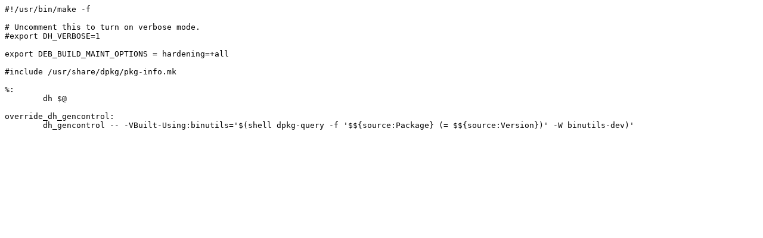

--- FILE ---
content_type: text/plain; charset=utf-8
request_url: https://tracker.debian.org/media/packages/d/dropwatch/rules-1.5.4-2
body_size: 50
content:
#!/usr/bin/make -f

# Uncomment this to turn on verbose mode.
#export DH_VERBOSE=1

export DEB_BUILD_MAINT_OPTIONS = hardening=+all

#include /usr/share/dpkg/pkg-info.mk

%:
	dh $@

override_dh_gencontrol:
	dh_gencontrol -- -VBuilt-Using:binutils='$(shell dpkg-query -f '$${source:Package} (= $${source:Version})' -W binutils-dev)'
